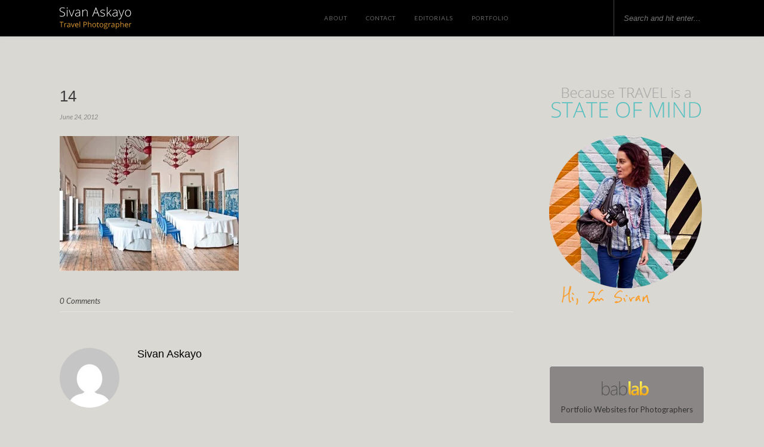

--- FILE ---
content_type: text/html; charset=UTF-8
request_url: https://sivanaskayoblog.com/palacio-belmonte-behind-red-doors/14-15/
body_size: 9469
content:
<!DOCTYPE html>
<html lang="en-US">
<head>

<meta charset="UTF-8">
<meta http-equiv="X-UA-Compatible" content="IE=edge">
<meta name="viewport" content="width=device-width, initial-scale=1">
<title>14 - Sivan Askayo Blog</title>
<link rel="profile" href="http://gmpg.org/xfn/11" />
<link rel="alternate" type="application/rss+xml" title="Sivan Askayo Blog RSS Feed" href="https://sivanaskayoblog.com/feed/" />
<link rel="alternate" type="application/atom+xml" title="Sivan Askayo Blog Atom Feed" href="https://sivanaskayoblog.com/feed/atom/" />
<link rel="pingback" href="https://sivanaskayoblog.com/xmlrpc.php" />
<script>
  (function(i,s,o,g,r,a,m){i['GoogleAnalyticsObject']=r;i[r]=i[r]||function(){
  (i[r].q=i[r].q||[]).push(arguments)},i[r].l=1*new Date();a=s.createElement(o),
  m=s.getElementsByTagName(o)[0];a.async=1;a.src=g;m.parentNode.insertBefore(a,m)
  })(window,document,'script','https://www.google-analytics.com/analytics.js','ga');

  ga('create', 'UA-29775912-1', 'auto');
  ga('send', 'pageview');
</script>

<meta name='robots' content='index, follow, max-image-preview:large, max-snippet:-1, max-video-preview:-1' />
	<style>img:is([sizes="auto" i], [sizes^="auto," i]) { contain-intrinsic-size: 3000px 1500px }</style>
	
	<!-- This site is optimized with the Yoast SEO plugin v25.6 - https://yoast.com/wordpress/plugins/seo/ -->
	<link rel="canonical" href="https://sivanaskayoblog.com/palacio-belmonte-behind-red-doors/14-15/" />
	<meta property="og:locale" content="en_US" />
	<meta property="og:type" content="article" />
	<meta property="og:title" content="14 - Sivan Askayo Blog" />
	<meta property="og:url" content="https://sivanaskayoblog.com/palacio-belmonte-behind-red-doors/14-15/" />
	<meta property="og:site_name" content="Sivan Askayo Blog" />
	<meta property="article:publisher" content="https://www.facebook.com/sivan.askayo" />
	<meta property="og:image" content="https://sivanaskayoblog.com/palacio-belmonte-behind-red-doors/14-15" />
	<meta property="og:image:width" content="587" />
	<meta property="og:image:height" content="444" />
	<meta property="og:image:type" content="image/jpeg" />
	<meta name="twitter:card" content="summary_large_image" />
	<script type="application/ld+json" class="yoast-schema-graph">{"@context":"https://schema.org","@graph":[{"@type":"WebPage","@id":"https://sivanaskayoblog.com/palacio-belmonte-behind-red-doors/14-15/","url":"https://sivanaskayoblog.com/palacio-belmonte-behind-red-doors/14-15/","name":"14 - Sivan Askayo Blog","isPartOf":{"@id":"https://sivanaskayoblog.com/#website"},"primaryImageOfPage":{"@id":"https://sivanaskayoblog.com/palacio-belmonte-behind-red-doors/14-15/#primaryimage"},"image":{"@id":"https://sivanaskayoblog.com/palacio-belmonte-behind-red-doors/14-15/#primaryimage"},"thumbnailUrl":"https://sivanaskayoblog.com/wp-content/uploads/2012/06/142.jpg","datePublished":"2012-06-24T23:32:28+00:00","breadcrumb":{"@id":"https://sivanaskayoblog.com/palacio-belmonte-behind-red-doors/14-15/#breadcrumb"},"inLanguage":"en-US","potentialAction":[{"@type":"ReadAction","target":["https://sivanaskayoblog.com/palacio-belmonte-behind-red-doors/14-15/"]}]},{"@type":"ImageObject","inLanguage":"en-US","@id":"https://sivanaskayoblog.com/palacio-belmonte-behind-red-doors/14-15/#primaryimage","url":"https://sivanaskayoblog.com/wp-content/uploads/2012/06/142.jpg","contentUrl":"https://sivanaskayoblog.com/wp-content/uploads/2012/06/142.jpg","width":"587","height":"444","caption":"Lisbon, Portugal, Palacio Belmonte, Travel, Leisure, Lifestyle, Design, Red Doors"},{"@type":"BreadcrumbList","@id":"https://sivanaskayoblog.com/palacio-belmonte-behind-red-doors/14-15/#breadcrumb","itemListElement":[{"@type":"ListItem","position":1,"name":"Home","item":"https://sivanaskayoblog.com/"},{"@type":"ListItem","position":2,"name":"Palacio Belmonte; Behind red doors","item":"https://sivanaskayoblog.com/palacio-belmonte-behind-red-doors/"},{"@type":"ListItem","position":3,"name":"14"}]},{"@type":"WebSite","@id":"https://sivanaskayoblog.com/#website","url":"https://sivanaskayoblog.com/","name":"Sivan Askayo Blog","description":"Because travel is a state of mind","publisher":{"@id":"https://sivanaskayoblog.com/#/schema/person/97ea6207b6e75351ff6bf0e9dae81f02"},"potentialAction":[{"@type":"SearchAction","target":{"@type":"EntryPoint","urlTemplate":"https://sivanaskayoblog.com/?s={search_term_string}"},"query-input":{"@type":"PropertyValueSpecification","valueRequired":true,"valueName":"search_term_string"}}],"inLanguage":"en-US"},{"@type":["Person","Organization"],"@id":"https://sivanaskayoblog.com/#/schema/person/97ea6207b6e75351ff6bf0e9dae81f02","name":"Sivan Askayo","image":{"@type":"ImageObject","inLanguage":"en-US","@id":"https://sivanaskayoblog.com/#/schema/person/image/","url":false,"contentUrl":false,"width":366,"height":281,"caption":"Sivan Askayo"},"logo":{"@id":"https://sivanaskayoblog.com/#/schema/person/image/"},"sameAs":["https://www.sivanaskayo.com/","https://www.facebook.com/sivan.askayo","https://www.instagram.com/sivanaskayo/","https://www.linkedin.com/in/sivan-askayo-895468/","https://www.pinterest.com/sivan/"]}]}</script>
	<!-- / Yoast SEO plugin. -->


<link rel='dns-prefetch' href='//fonts.googleapis.com' />
<link rel="alternate" type="application/rss+xml" title="Sivan Askayo Blog &raquo; Feed" href="https://sivanaskayoblog.com/feed/" />
<link rel="alternate" type="application/rss+xml" title="Sivan Askayo Blog &raquo; Comments Feed" href="https://sivanaskayoblog.com/comments/feed/" />
<link rel="alternate" type="application/rss+xml" title="Sivan Askayo Blog &raquo; 14 Comments Feed" href="https://sivanaskayoblog.com/palacio-belmonte-behind-red-doors/14-15/feed/" />
<link rel='stylesheet' id='css-0-css' href='https://sivanaskayoblog.com/wp-content/mmr/32da25d0-1753965241.min.css' type='text/css' media='all' />
<link rel='stylesheet' id='default_body_font-css' href='https://fonts.googleapis.com/css?family=Lato%3A400%2C700%2C400italic%2C700italic&#038;subset=latin%2Clatin-ext&#038;ver=6.8.3' type='text/css' media='all' />
<link rel='stylesheet' id='default_heading_font-css' href='https://fonts.googleapis.com/css?family=Playfair+Display%3A400%2C700%2C400italic%2C700italic&#038;subset=latin%2Clatin-ext&#038;ver=6.8.3' type='text/css' media='all' />
<link rel='stylesheet' id='css-1-css' href='https://sivanaskayoblog.com/wp-content/mmr/d66a0c52-1753965230.min.css' type='text/css' media='all' />
<script type="text/javascript" src="https://sivanaskayoblog.com/wp-content/mmr/406d0623-1749447204.min.js" id="js-2-js"></script>
<script type="text/javascript" id="js-2-js-after">
/* <![CDATA[ */
wp.i18n.setLocaleData( { 'text direction\u0004ltr': [ 'ltr' ] } );
/* ]]> */
</script>
<script type="text/javascript" src="https://sivanaskayoblog.com/wp-content/mmr/35ee05e3-1749447203.min.js" id="js-3-js" async="async" data-wp-strategy="async"></script>
<script type="text/javascript" src="https://sivanaskayoblog.com/wp-content/mmr/a4950ac3-1749447204.min.js" id="js-4-js"></script>
<link rel="https://api.w.org/" href="https://sivanaskayoblog.com/wp-json/" /><link rel="alternate" title="JSON" type="application/json" href="https://sivanaskayoblog.com/wp-json/wp/v2/media/2242" /><link rel="EditURI" type="application/rsd+xml" title="RSD" href="https://sivanaskayoblog.com/xmlrpc.php?rsd" />
<meta name="generator" content="WordPress 6.8.3" />
<link rel='shortlink' href='https://sivanaskayoblog.com/?p=2242' />
<link rel="alternate" title="oEmbed (JSON)" type="application/json+oembed" href="https://sivanaskayoblog.com/wp-json/oembed/1.0/embed?url=https%3A%2F%2Fsivanaskayoblog.com%2Fpalacio-belmonte-behind-red-doors%2F14-15%2F" />
<link rel="alternate" title="oEmbed (XML)" type="text/xml+oembed" href="https://sivanaskayoblog.com/wp-json/oembed/1.0/embed?url=https%3A%2F%2Fsivanaskayoblog.com%2Fpalacio-belmonte-behind-red-doors%2F14-15%2F&#038;format=xml" />
	
</head>

<body class="attachment wp-singular attachment-template-default single single-attachment postid-2242 attachmentid-2242 attachment-jpeg wp-theme-sivan2017">

	<div id="top-bar">
	
		<div class="container">
			
			<div id="sivanlogo"><a href="https://sivanaskayoblog.com"><img src="https://sivanaskayoblog.com/wp-content/uploads/2022/08/logomin.svg" width="120" alt="Sivan Askayo Blog"></a></div>
			
			<div id="nav-wrapper">
				<ul id="menu-main-menu" class="menu"><li id="menu-item-11" class="menu-item menu-item-type-custom menu-item-object-custom menu-item-11"><a target="_blank" href="http://sivanaskayo.com/contact-info" title="About me">About</a></li>
<li id="menu-item-13" class="menu-item menu-item-type-custom menu-item-object-custom menu-item-13"><a target="_blank" href="http://sivanaskayo.com/contact-info" title="Contact me">Contact</a></li>
<li id="menu-item-14" class="menu-item menu-item-type-custom menu-item-object-custom menu-item-14"><a target="_blank" href="http://sivanaskayo.com/tear-sheets" title="Tearsheets">Editorials</a></li>
<li id="menu-item-15" class="menu-item menu-item-type-custom menu-item-object-custom menu-item-15"><a target="_blank" href="http://sivanaskayo.com">Portfolio</a></li>
</ul>			</div>
			
			<div class="menu-mobile"></div>
			
						<div id="top-search">
				<form role="search" method="get" id="searchform" action="https://sivanaskayoblog.com/">
		<input type="text" placeholder="Search and hit enter..." name="s" id="s" />
</form>				<i class="fa fa-search search-desktop"></i>
				<i class="fa fa-search search-toggle"></i>
			</div>
			
			<!-- Responsive Search -->
			<div class="show-search">
				<form role="search" method="get" id="searchform_m" action="https://sivanaskayoblog.com/">
						<input type="text" placeholder="Search and hit enter..." name="s" id="sm" />
				</form>
			</div>
			<!-- -->
						
						<div id="top-social" >
				
				<a href="http://facebook.com/sivan.askayo" target="_blank" title="Follow me on Facebook"><i class="fa fa-facebook"></i></a>				<a href="http://twitter.com/SivanAskayo" target="_blank" title="Follow me on Twitter"><i class="fa fa-twitter"></i></a>				<a href="http://instagram.com/sivanaskayo" target="_blank" title="Follow me on Instagram"><i class="fa fa-instagram"></i></a>				<a href="http://pinterest.com/sivan" target="_blank" title="Find me on Pinterest"><i class="fa fa-pinterest"></i></a>																																								
			</div>
						
		</div>
	
	</div>
	
	<header id="header">
	
		<div class="container">
			
			<div id="logo">
				
									
											<h2><a href="https://sivanaskayoblog.com"><img src="https://sivanaskayoblog.com/wp-content/uploads/2017/05/blank.png" alt="Sivan Askayo Blog" /></a></h2>
										
								
			</div>
			
		</div>
		
	</header>	
	<div class="container">
		
		<div id="content">
		
			<div id="main" >
			
								
					<article id="post-2242" class="post-2242 attachment type-attachment status-inherit hentry">
	
	<div class="post-header">
		
				<span class="cat"></span>
				
					<h1>14</h1>
				
				<span class="date">June 24, 2012</span>
				
	</div>
	
			
				
		
	<div class="post-entry">
		
				
			<p class="attachment"><a href='https://sivanaskayoblog.com/wp-content/uploads/2012/06/142.jpg'><img fetchpriority="high" decoding="async" width="300" height="226" src="//sivanaskayoblog.com/wp-content/plugins/a3-lazy-load/assets/images/lazy_placeholder.gif" data-lazy-type="image" data-src="https://sivanaskayoblog.com/wp-content/uploads/2012/06/142-300x226.jpg" class="lazy lazy-hidden attachment-medium size-medium" alt="Lisbon, Portugal, Palacio Belmonte, Travel, Leisure, Lifestyle, Design, Red Doors" srcset="" data-srcset="https://sivanaskayoblog.com/wp-content/uploads/2012/06/142-300x226.jpg 300w, https://sivanaskayoblog.com/wp-content/uploads/2012/06/142.jpg 587w" sizes="(max-width: 300px) 100vw, 300px" /><noscript><img fetchpriority="high" decoding="async" width="300" height="226" src="https://sivanaskayoblog.com/wp-content/uploads/2012/06/142-300x226.jpg" class="attachment-medium size-medium" alt="Lisbon, Portugal, Palacio Belmonte, Travel, Leisure, Lifestyle, Design, Red Doors" srcset="https://sivanaskayoblog.com/wp-content/uploads/2012/06/142-300x226.jpg 300w, https://sivanaskayoblog.com/wp-content/uploads/2012/06/142.jpg 587w" sizes="(max-width: 300px) 100vw, 300px" /></noscript></a></p>
			
				
		
				
							
										
	</div>
	
		
	<div class="post-meta">
		
				
		<div class="meta-comments">
			<a href="https://sivanaskayoblog.com/palacio-belmonte-behind-red-doors/14-15/#respond">0 Comments</a>		</div>
				
				
	</div>
		
				<div class="post-author">
		
	<div class="author-img">
		<img alt='' src="//sivanaskayoblog.com/wp-content/plugins/a3-lazy-load/assets/images/lazy_placeholder.gif" data-lazy-type="image" data-src='https://secure.gravatar.com/avatar/060c8cbffeaa6874a23ce2631cf032e864eed281048b50330a30ce2205c21829?s=100&#038;d=mm&#038;r=g' srcset="" data-srcset='https://secure.gravatar.com/avatar/060c8cbffeaa6874a23ce2631cf032e864eed281048b50330a30ce2205c21829?s=200&#038;d=mm&#038;r=g 2x' class='lazy lazy-hidden avatar avatar-100 photo' height='100' width='100' decoding='async'/><noscript><img alt='' src='https://secure.gravatar.com/avatar/060c8cbffeaa6874a23ce2631cf032e864eed281048b50330a30ce2205c21829?s=100&#038;d=mm&#038;r=g' srcset='https://secure.gravatar.com/avatar/060c8cbffeaa6874a23ce2631cf032e864eed281048b50330a30ce2205c21829?s=200&#038;d=mm&#038;r=g 2x' class='avatar avatar-100 photo' height='100' width='100' decoding='async'/></noscript>	</div>
	
	<div class="author-content">
		<h5><a href="https://sivanaskayoblog.com/author/sivan/" title="Posts by Sivan Askayo" rel="author">Sivan Askayo</a></h5>
		<p></p>
		<a target="_blank" class="author-social" href="http://facebook.com/https://www.facebook.com/sivan.askayo"><i class="fa fa-facebook"></i></a>				<a target="_blank" class="author-social" href="http://instagram.com/https://www.instagram.com/sivanaskayo/"><i class="fa fa-instagram"></i></a>				<a target="_blank" class="author-social" href="http://pinterest.com/https://www.pinterest.com/sivan/"><i class="fa fa-pinterest"></i></a>			</div>
	
</div>			
							
	<div class="post-comments" id="comments">
	
	<div class="post-box"><h4 class="post-box-title">No Comments</h4></div><div class='comments'></div><div id='comments_pagination'></div>	<div id="respond" class="comment-respond">
		<h3 id="reply-title" class="comment-reply-title">Leave a Reply <small><a rel="nofollow" id="cancel-comment-reply-link" href="/palacio-belmonte-behind-red-doors/14-15/#respond" style="display:none;">Cancel Reply</a></small></h3><form action="https://sivanaskayoblog.com/wp-comments-post.php" method="post" id="commentform" class="comment-form"><p class="comment-form-comment"><textarea id="comment" name="comment" cols="45" rows="8" aria-required="true"></textarea></p><p class="comment-form-author"><label for="author">Name <span class="required">*</span></label> <input id="author" name="author" type="text" value="" size="30" maxlength="245" autocomplete="name" required="required" /></p>
<p class="comment-form-email"><label for="email">Email <span class="required">*</span></label> <input id="email" name="email" type="text" value="" size="30" maxlength="100" autocomplete="email" required="required" /></p>
<p class="comment-form-url"><label for="url">Website</label> <input id="url" name="url" type="text" value="" size="30" maxlength="200" autocomplete="url" /></p>
<p class="comment-form-cookies-consent"><input id="wp-comment-cookies-consent" name="wp-comment-cookies-consent" type="checkbox" value="yes" /> <label for="wp-comment-cookies-consent">Save my name, email, and website in this browser for the next time I comment.</label></p>
<p class="form-submit"><input name="submit" type="submit" id="submit" class="submit" value="Post Comment" /> <input type='hidden' name='comment_post_ID' value='2242' id='comment_post_ID' />
<input type='hidden' name='comment_parent' id='comment_parent' value='0' />
</p><p style="display: none;"><input type="hidden" id="akismet_comment_nonce" name="akismet_comment_nonce" value="33d635e9f9" /></p><p style="display: none !important;" class="akismet-fields-container" data-prefix="ak_"><label>&#916;<textarea name="ak_hp_textarea" cols="45" rows="8" maxlength="100"></textarea></label><input type="hidden" id="ak_js_1" name="ak_js" value="53"/><script>document.getElementById( "ak_js_1" ).setAttribute( "value", ( new Date() ).getTime() );</script></p></form>	</div><!-- #respond -->
	

</div> <!-- end comments div -->
	
</article>						
								
								
			</div>

<aside id="sidebar">
	
	<div id="custom_html-4" class="widget_text widget widget_custom_html"><div class="textwidget custom-html-widget"><img class="lazy lazy-hidden" src="//sivanaskayoblog.com/wp-content/plugins/a3-lazy-load/assets/images/lazy_placeholder.gif" data-lazy-type="image" data-src="https://sivanaskayoblog.com/wp-content/themes/sivan2017/img/sivan_profile.png" alt="Sivan Askayo - Because Travel is a State of Mind"><noscript><img src="https://sivanaskayoblog.com/wp-content/themes/sivan2017/img/sivan_profile.png" alt="Sivan Askayo - Because Travel is a State of Mind"></noscript>

<div style="padding:0px 18px;">
<link href="//cdn-images.mailchimp.com/embedcode/classic-10_7.css" rel="stylesheet" type="text/css">


<div id="mc_embed_signup" style="display:none;">
<p style="padding:4px;font-family:'Lato', sans-serif;font-size:12px;">
Sign up to my newsletter, sent out every few months, highlighting recent locations, commissions and publications.
</p>
<form action="//sivanaskayo-off.us5.list-manage.com/subscribe-off/post?u=773937292c49d4d03905cb819&amp;id=48a1326801" method="post" id="mc-embedded-subscribe-form" name="mc-embedded-subscribe-form" class="validate" target="_blank" novalidate>
<div id="mc_embed_signup_scroll">
<div class="mc-field-group">
	<label for="mce-EMAIL">Your Email</label>
	<input type="email" value="" name="EMAIL" class="required email" id="mce-EMAIL">
</div>
<div class="mc-field-group">
	<label for="mce-FNAME">Your Name</label>
	<input type="text" value="" name="FNAME" class="required" id="mce-FNAME">
</div>
<div id="mce-responses" class="clear">
	<div class="response mc_hideme_in" id="mce-error-response"></div>
	<div class="response mc_hideme_in" id="mce-success-response"></div>
</div>
<div class="mc_hideme_left" aria-hidden="true"><input type="text" name="b_773937292c49d4d03905cb819_48a1326801" tabindex="-1" value=""></div>
<div class="clear"><br />
	<input type="submit" value="&nbsp; &nbsp; &nbsp; &nbsp; Keep in touch &nbsp; &nbsp; &nbsp; &nbsp;" name="subscribe" id="mc-embedded-subscribe" class="button" onclick="ga('send', 'event', { eventCategory: 'Newsletter', eventAction: 'Subscribe'});"></div>
</div>
</form>
</div>
</div></div></div><div id="solopine_social_widget-3" class="widget solopine_social_widget">		
			<div class="social-widget">
				<a href="http://facebook.com/sivan.askayo" target="_blank" title="Follow me on Facebook"><i class="fa fa-facebook"></i></a>				<a href="http://twitter.com/SivanAskayo" target="_blank" title="Follow me on Twitter"><i class="fa fa-twitter"></i></a>				<a href="http://instagram.com/sivanaskayo" target="_blank" title="Follow me on Instagram"><i class="fa fa-instagram"></i></a>				<a href="http://pinterest.com/sivan" target="_blank" title="Find me on Pinterest"><i class="fa fa-pinterest"></i></a>																																							</div>
			
			
		</div><div id="custom_html-2" class="widget_text widget widget_custom_html"><div class="textwidget custom-html-widget"><div style="padding:5px; border:1px solid #e0e0e0;border-radius:5px; text-align:center;background-color: #8a8686;padding: 15px 10px;">
	
<a href="https://www.bablab.com" target="_blank" style="color: #333;"><div style="padding:10px;text-align:center;">
	<svg aria-hidden="true" role="img" xmlns="http://www.w3.org/2000/svg" width="85" xmlns:xlink="http://www.w3.org/1999/xlink" viewbox="0 0 200 60">
<defs>
<lineargradient id="grad2" x1="0%" y1="0%" x2="0%" y2="100%">
<stop offset="0%" style="stop-color:#faf75e;stop-opacity:1"></stop>
<stop offset="100%" style="stop-color:#f6a613;stop-opacity:1"></stop>
</lineargradient>
</defs>
<path fill-rule="evenodd" fill="url(#grad2)" d="M184.351,42.443 C183.636,44.869 182.581,46.967 181.187,48.736 C179.792,50.506 178.070,51.889 176.019,52.885 C173.968,53.881 171.607,54.379 168.935,54.379 C167.693,54.379 166.556,54.244 165.525,53.975 C164.493,53.705 163.556,53.324 162.713,52.832 C161.869,52.340 161.118,51.766 160.463,51.109 C159.806,50.453 159.220,49.738 158.705,48.965 L158.564,48.965 L158.564,53.500 L150.443,53.500 L150.443,0.203 L158.564,0.203 L158.564,23.266 L158.705,23.266 C159.338,22.281 160.046,21.385 160.832,20.576 C161.617,19.768 162.496,19.070 163.468,18.484 C164.441,17.899 165.525,17.442 166.720,17.113 C167.916,16.785 169.228,16.621 170.658,16.621 C173.236,16.621 175.457,17.102 177.320,18.062 C179.183,19.024 180.713,20.325 181.908,21.965 C183.103,23.606 183.988,25.510 184.562,27.678 C185.136,29.846 185.423,32.137 185.423,34.551 C185.423,37.387 185.066,40.018 184.351,42.443 ZM176.388,29.787 C175.989,28.416 175.404,27.244 174.630,26.271 C173.857,25.299 172.913,24.555 171.800,24.039 C170.687,23.524 169.415,23.266 167.986,23.266 C166.580,23.266 165.296,23.524 164.136,24.039 C162.976,24.555 161.980,25.282 161.148,26.219 C160.316,27.156 159.665,28.275 159.197,29.576 C158.728,30.877 158.494,32.324 158.494,33.918 L158.494,38.664 C158.494,39.930 158.710,41.113 159.144,42.215 C159.578,43.317 160.181,44.278 160.955,45.098 C161.728,45.918 162.648,46.563 163.714,47.031 C164.781,47.500 165.947,47.734 167.213,47.734 C168.712,47.734 170.066,47.453 171.273,46.891 C172.480,46.328 173.505,45.496 174.349,44.395 C175.193,43.293 175.843,41.904 176.300,40.229 C176.757,38.553 176.986,36.613 176.986,34.410 C176.986,32.700 176.787,31.158 176.388,29.787 ZM138.546,48.543 L138.405,48.543 C137.187,50.441 135.692,51.889 133.923,52.885 C132.153,53.881 130.097,54.379 127.753,54.379 C125.925,54.379 124.296,54.115 122.866,53.588 C121.437,53.061 120.241,52.328 119.280,51.391 C118.319,50.453 117.587,49.328 117.083,48.016 C116.579,46.703 116.327,45.262 116.327,43.691 C116.327,42.145 116.550,40.703 116.995,39.367 C117.440,38.031 118.138,36.842 119.087,35.799 C120.036,34.756 121.255,33.889 122.743,33.197 C124.231,32.506 126.018,32.032 128.105,31.773 L138.616,30.332 C138.616,27.754 138.024,25.885 136.841,24.725 C135.657,23.564 133.976,22.984 131.796,22.984 C129.616,22.984 127.483,23.348 125.398,24.074 C123.311,24.801 121.460,25.774 119.843,26.992 L119.843,19.820 C120.358,19.492 121.085,19.141 122.023,18.766 C122.960,18.391 124.014,18.045 125.187,17.729 C126.358,17.412 127.589,17.148 128.878,16.938 C130.167,16.727 131.421,16.621 132.640,16.621 C135.030,16.621 137.099,16.938 138.845,17.570 C140.591,18.203 142.032,19.123 143.169,20.330 C144.306,21.537 145.155,23.008 145.718,24.742 C146.280,26.477 146.562,28.457 146.562,30.684 L146.562,53.500 L138.546,53.500 L138.546,48.543 ZM138.616,35.992 L130.847,37.012 C129.511,37.176 128.421,37.422 127.577,37.750 C126.734,38.078 126.071,38.488 125.591,38.980 C125.110,39.473 124.776,40.035 124.589,40.668 C124.401,41.301 124.308,42.028 124.308,42.848 C124.308,43.574 124.448,44.254 124.730,44.887 C125.011,45.520 125.409,46.059 125.925,46.504 C126.440,46.949 127.068,47.301 127.806,47.559 C128.544,47.817 129.370,47.945 130.284,47.945 C131.550,47.945 132.693,47.717 133.712,47.260 C134.732,46.803 135.605,46.182 136.331,45.396 C137.057,44.612 137.620,43.691 138.019,42.637 C138.417,41.582 138.616,40.445 138.616,39.227 L138.616,35.992 ZM105.731,0.203 L113.852,0.203 L113.852,53.500 C113.852,53.500 106.006,50.780 106.000,41.000 L105.731,0.203z">
</path>
<path fill="#555555" d="M84.546,54.379 C79.155,54.379 75.171,51.953 72.593,47.102 L72.452,47.102 L72.452,53.500 L69.218,53.500 L69.218,0.203 L72.452,0.203 L72.452,24.918 L72.593,24.918 C73.882,22.270 75.727,20.225 78.130,18.783 C80.532,17.342 83.175,16.621 86.058,16.621 C90.628,16.621 94.196,18.198 96.763,21.350 C99.329,24.502 100.613,28.785 100.613,34.199 C100.613,40.223 99.124,45.092 96.148,48.807 C93.171,52.522 89.304,54.379 84.546,54.379 ZM94.073,23.547 C91.964,20.899 89.152,19.574 85.636,19.574 C81.440,19.574 78.194,20.980 75.898,23.793 C73.600,26.605 72.452,29.910 72.452,33.707 L72.452,38.242 C72.452,41.852 73.589,44.952 75.863,47.541 C78.136,50.131 81.124,51.426 84.827,51.426 C88.507,51.426 91.495,49.850 93.792,46.697 C96.089,43.545 97.238,39.402 97.238,34.270 C97.238,29.770 96.183,26.196 94.073,23.547 ZM58.755,46.293 L58.615,46.293 C57.466,48.754 55.796,50.717 53.605,52.182 C51.413,53.646 48.982,54.379 46.310,54.379 C42.888,54.379 40.181,53.418 38.189,51.496 C36.197,49.575 35.201,47.149 35.201,44.219 C35.201,37.938 39.361,34.141 47.681,32.828 L58.755,31.176 C58.755,23.441 55.849,19.574 50.037,19.574 C46.076,19.574 42.220,21.168 38.470,24.355 L38.470,20.453 C39.806,19.398 41.617,18.496 43.902,17.746 C46.187,16.996 48.337,16.621 50.353,16.621 C54.056,16.621 56.921,17.770 58.949,20.066 C60.976,22.364 61.990,25.703 61.990,30.086 L61.990,53.500 L58.755,53.500 L58.755,46.293 ZM58.755,34.129 L48.841,35.570 C45.068,36.110 42.419,36.983 40.896,38.189 C39.372,39.397 38.611,41.360 38.611,44.078 C38.611,46.211 39.320,47.969 40.738,49.352 C42.156,50.735 44.130,51.426 46.662,51.426 C50.130,51.426 53.013,50.143 55.310,47.576 C57.607,45.010 58.755,41.700 58.755,37.645 L58.755,34.129 ZM15.844,54.379 C10.453,54.379 6.469,51.953 3.891,47.102 L3.750,47.102 L3.750,53.500 L0.516,53.500 L0.516,0.203 L3.750,0.203 L3.750,24.918 L3.891,24.918 C5.179,22.270 7.025,20.225 9.428,18.783 C11.830,17.342 14.473,16.621 17.355,16.621 C21.926,16.621 25.494,18.198 28.061,21.350 C30.627,24.502 31.910,28.785 31.910,34.199 C31.910,40.223 30.422,45.092 27.445,48.807 C24.469,52.522 20.601,54.379 15.844,54.379 ZM25.371,23.547 C23.262,20.899 20.449,19.574 16.934,19.574 C12.738,19.574 9.492,20.980 7.195,23.793 C4.898,26.605 3.750,29.910 3.750,33.707 L3.750,38.242 C3.750,41.852 4.887,44.952 7.160,47.541 C9.433,50.131 12.422,51.426 16.125,51.426 C19.804,51.426 22.793,49.850 25.090,46.697 C27.387,43.545 28.535,39.402 28.535,34.270 C28.535,29.770 27.480,26.196 25.371,23.547 Z">
</path>
</svg>
</div>
Portfolio Websites for Photographers</a></div></div></div><div id="banner_widget-9" class="widget widget_banner_widget"><div class="widget-title">Buy my Art</div>			
			<div class="banner-widget">
						<a href="https://www.artfullywalls.com/users/20/sivan-askayo" title="Buy my art at ArtfullyWalls" >
						
						<img class="lazy lazy-hidden" src="//sivanaskayoblog.com/wp-content/plugins/a3-lazy-load/assets/images/lazy_placeholder.gif" data-lazy-type="image" data-src="https://sivanaskayoblog.com/wp-content/themes/sivan2017/img/artfullywalls.png" alt="Buy my art at ArtfullyWalls" /><noscript><img src="https://sivanaskayoblog.com/wp-content/themes/sivan2017/img/artfullywalls.png" alt="Buy my art at ArtfullyWalls" /></noscript>
			
						</a>
			
						<p>You can buy framed pictures of mine online using ArtfullyWalls shop - give it a try!</p>
						
			</div>
			
		</div><div id="categories-2" class="widget widget_categories"><div class="widget-title">Categories</div>
			<ul>
					<li class="cat-item cat-item-9"><a href="https://sivanaskayoblog.com/category/design-lifestyle/">Design &amp; Lifestyle</a> (61)
</li>
	<li class="cat-item cat-item-678"><a href="https://sivanaskayoblog.com/category/editorials/">Editorials</a> (66)
</li>
	<li class="cat-item cat-item-8"><a href="https://sivanaskayoblog.com/category/intimacy-under-the-wires/">Intimacy Under the Wires</a> (18)
</li>
	<li class="cat-item cat-item-10"><a href="https://sivanaskayoblog.com/category/polaroids/">My Life in Polaroids</a> (16)
</li>
	<li class="cat-item cat-item-7"><a href="https://sivanaskayoblog.com/category/new-york-city/">New York City</a> (26)
</li>
	<li class="cat-item cat-item-319"><a href="https://sivanaskayoblog.com/category/new-york-city/new-yorker-for-a-day/">New Yorker for a Day</a> (5)
</li>
	<li class="cat-item cat-item-318"><a href="https://sivanaskayoblog.com/category/travel/picture-is-worth-a-1000-words/">Picture is worth a 1000 Words</a> (11)
</li>
	<li class="cat-item cat-item-5"><a href="https://sivanaskayoblog.com/category/travel/">Travel</a> (98)
</li>
	<li class="cat-item cat-item-6"><a href="https://sivanaskayoblog.com/category/urban/">Urban Art</a> (5)
</li>
	<li class="cat-item cat-item-1"><a href="https://sivanaskayoblog.com/category/window-aisle/">Window or Aisle?</a> (36)
</li>
			</ul>

			</div><div id="banner_widget-3" class="widget widget_banner_widget">			
			<div class="banner-widget">
						<a href="https://sivanaskayoblog.com/new-yorker-for-a-day/" title="New Yorker for a Day" >
						
						<img class="lazy lazy-hidden" src="//sivanaskayoblog.com/wp-content/plugins/a3-lazy-load/assets/images/lazy_placeholder.gif" data-lazy-type="image" data-src="https://sivanaskayoblog.com/wp-content/themes/sivan2017/img/newyorker.png" alt="New Yorker for a Day" /><noscript><img src="https://sivanaskayoblog.com/wp-content/themes/sivan2017/img/newyorker.png" alt="New Yorker for a Day" /></noscript>
			
						</a>
			
						
			</div>
			
		</div><div id="banner_widget-4" class="widget widget_banner_widget">			
			<div class="banner-widget">
						<a href="https://sivanaskayoblog.com/parisian-for-a-day/" title="Parisian for a Day" >
						
						<img class="lazy lazy-hidden" src="//sivanaskayoblog.com/wp-content/plugins/a3-lazy-load/assets/images/lazy_placeholder.gif" data-lazy-type="image" data-src="https://sivanaskayoblog.com/wp-content/themes/sivan2017/img/parisian.png" alt="Parisian for a Day" /><noscript><img src="https://sivanaskayoblog.com/wp-content/themes/sivan2017/img/parisian.png" alt="Parisian for a Day" /></noscript>
			
						</a>
			
						
			</div>
			
		</div><div id="banner_widget-5" class="widget widget_banner_widget">			
			<div class="banner-widget">
						<a href="https://sivanaskayoblog.com/tag/tel-aviv/" title="Posts tagged with Tel Aviv" >
						
						<img class="lazy lazy-hidden" src="//sivanaskayoblog.com/wp-content/plugins/a3-lazy-load/assets/images/lazy_placeholder.gif" data-lazy-type="image" data-src="https://sivanaskayoblog.com/wp-content/themes/sivan2017/img/telaviv.png" alt="Posts tagged with Tel Aviv" /><noscript><img src="https://sivanaskayoblog.com/wp-content/themes/sivan2017/img/telaviv.png" alt="Posts tagged with Tel Aviv" /></noscript>
			
						</a>
			
						
			</div>
			
		</div><div id="banner_widget-6" class="widget widget_banner_widget">			
			<div class="banner-widget">
						<a href="https://sivanaskayoblog.com/tag/paris/" title="Posts tagged with Paris" >
						
						<img class="lazy lazy-hidden" src="//sivanaskayoblog.com/wp-content/plugins/a3-lazy-load/assets/images/lazy_placeholder.gif" data-lazy-type="image" data-src="https://sivanaskayoblog.com/wp-content/themes/sivan2017/img/paris.png" alt="Posts tagged with Paris" /><noscript><img src="https://sivanaskayoblog.com/wp-content/themes/sivan2017/img/paris.png" alt="Posts tagged with Paris" /></noscript>
			
						</a>
			
						
			</div>
			
		</div><div id="banner_widget-7" class="widget widget_banner_widget">			
			<div class="banner-widget">
						<a href="https://sivanaskayoblog.com/tag/new-york/" title="Posts tagged with New York" >
						
						<img class="lazy lazy-hidden" src="//sivanaskayoblog.com/wp-content/plugins/a3-lazy-load/assets/images/lazy_placeholder.gif" data-lazy-type="image" data-src="https://sivanaskayoblog.com/wp-content/themes/sivan2017/img/newyork.png" alt="Posts tagged with New York" /><noscript><img src="https://sivanaskayoblog.com/wp-content/themes/sivan2017/img/newyork.png" alt="Posts tagged with New York" /></noscript>
			
						</a>
			
						
			</div>
			
		</div><div id="banner_widget-8" class="widget widget_banner_widget">			
			<div class="banner-widget">
						<a href="https://sivanaskayoblog.com/tag/lisbon/" title="Posts tagged with Lisbon" >
						
						<img class="lazy lazy-hidden" src="//sivanaskayoblog.com/wp-content/plugins/a3-lazy-load/assets/images/lazy_placeholder.gif" data-lazy-type="image" data-src="https://sivanaskayoblog.com/wp-content/themes/sivan2017/img/lisbon.png" alt="Posts tagged with Lisbon" /><noscript><img src="https://sivanaskayoblog.com/wp-content/themes/sivan2017/img/lisbon.png" alt="Posts tagged with Lisbon" /></noscript>
			
						</a>
			
						
			</div>
			
		</div>	
</aside>	
		<!-- END CONTENT -->
		</div>
		
	<!-- END CONTAINER -->
	</div>
	
	<div id="instagram-footer">
		
				
	</div>	

		<div id="footer">
		<div class="container">
						<p class="copyright left">© 2016 - 2021 All Rights Reserved to Sivan Askayo.</p>
			<p class="copyright right"></p>
		</div>
	</div>
	<script type="speculationrules">
{"prefetch":[{"source":"document","where":{"and":[{"href_matches":"\/*"},{"not":{"href_matches":["\/wp-*.php","\/wp-admin\/*","\/wp-content\/uploads\/*","\/wp-content\/*","\/wp-content\/plugins\/*","\/wp-content\/themes\/sivan2017\/*","\/*\\?(.+)"]}},{"not":{"selector_matches":"a[rel~=\"nofollow\"]"}},{"not":{"selector_matches":".no-prefetch, .no-prefetch a"}}]},"eagerness":"conservative"}]}
</script>
<script type="text/javascript" src="https://sivanaskayoblog.com/wp-content/mmr/080b01f7-1753965241.min.js" id="js-5-js"></script>
<script type="text/javascript" id="js-6-js-before">
/* <![CDATA[ */
var wpcf7 = {
    "api": {
        "root": "https:\/\/sivanaskayoblog.com\/wp-json\/",
        "namespace": "contact-form-7\/v1"
    },
    "cached": 1
};
/* ]]> */
</script>
<script type="text/javascript" src="https://sivanaskayoblog.com/wp-content/mmr/f6d20d6d-1753965241.min.js" id="js-6-js"></script>
<script type="text/javascript" id="js-7-js-extra">
/* <![CDATA[ */
var a3_lazyload_params = {"apply_images":"1","apply_videos":"1"};
/* ]]> */
</script>
<script type="text/javascript" src="https://sivanaskayoblog.com/wp-content/mmr/995b118a-1753965230.min.js" id="js-7-js"></script>
<script type="text/javascript" id="js-8-js-extra">
/* <![CDATA[ */
var a3_lazyload_extend_params = {"edgeY":"0","horizontal_container_classnames":""};
/* ]]> */
</script>
<script type="text/javascript" src="https://sivanaskayoblog.com/wp-content/mmr/812a10e0-1753965234.min.js" id="js-8-js"></script>

	</body>

</html>

--- FILE ---
content_type: text/plain
request_url: https://www.google-analytics.com/j/collect?v=1&_v=j102&a=1936760355&t=pageview&_s=1&dl=https%3A%2F%2Fsivanaskayoblog.com%2Fpalacio-belmonte-behind-red-doors%2F14-15%2F&ul=en-us%40posix&dt=14%20-%20Sivan%20Askayo%20Blog&sr=1280x720&vp=1280x720&_u=IEBAAEABAAAAACAAI~&jid=1764055119&gjid=1110943408&cid=1424985458.1762604053&tid=UA-29775912-1&_gid=898603833.1762604053&_r=1&_slc=1&z=1560764092
body_size: -451
content:
2,cG-JKPMGCHMEQ

--- FILE ---
content_type: image/svg+xml
request_url: https://sivanaskayoblog.com/wp-content/uploads/2022/08/logomin.svg
body_size: 11556
content:
<svg xmlns="http://www.w3.org/2000/svg" xmlns:xlink="http://www.w3.org/1999/xlink" width="120" height="50" viewBox="0 0 120 50">
  <defs>
    <style>
      .cls-1 {
        fill: #fff;
      }

      .cls-1, .cls-2 {
        fill-rule: evenodd;
      }

      .cls-2 {
        fill: #d93;
      }
    </style>
  </defs>
  <image width="120" height="50" xlink:href="[data-uri]"/>
  <path id="Sivan_Askayo" data-name="Sivan Askayo" class="cls-1" d="M8.558,12.974a3.738,3.738,0,0,0-1.277-1.282,12.619,12.619,0,0,0-2.614-1.165,13.418,13.418,0,0,1-2.34-1.012,2.756,2.756,0,0,1-.982-0.951,2.718,2.718,0,0,1-.3-1.353,2.493,2.493,0,0,1,.977-2.075,4.151,4.151,0,0,1,2.625-.763,9.185,9.185,0,0,1,3.54.773l0.376-.9a9.841,9.841,0,0,0-3.937-.793A5.191,5.191,0,0,0,1.264,4.51,3.334,3.334,0,0,0-.043,7.231a3.366,3.366,0,0,0,.87,2.426,8.075,8.075,0,0,0,3.148,1.694,14.315,14.315,0,0,1,2.36.987,3.25,3.25,0,0,1,1.16,1.012,2.543,2.543,0,0,1,.356,1.4,2.662,2.662,0,0,1-1.073,2.2,4.593,4.593,0,0,1-2.9.839,10.576,10.576,0,0,1-4.1-.682v1.038a11.392,11.392,0,0,0,4.181.6,5.674,5.674,0,0,0,3.637-1.088,3.57,3.57,0,0,0,1.368-2.95A3.5,3.5,0,0,0,8.558,12.974Zm4.527-5.488H12.078V18.543h1.007V7.485ZM12.576,5.4a0.563,0.563,0,0,0,.493-0.264,1.279,1.279,0,0,0,.178-0.722,1.25,1.25,0,0,0-.178-0.722,0.57,0.57,0,0,0-.493-0.254q-0.641,0-.641.977T12.576,5.4h0Zm7.879,13.143L24.727,7.485H23.69l-2.859,7.5q-0.437,1.16-.854,2.543H19.916A23.171,23.171,0,0,0,19.061,15L16.2,7.485H15.165l4.272,11.058h1.017Zm13.81,0V11.188a4.156,4.156,0,0,0-.9-2.95,3.59,3.59,0,0,0-2.721-.946,8.426,8.426,0,0,0-3.6.854l0.376,0.875A6.907,6.907,0,0,1,30.6,8.167a2.486,2.486,0,0,1,2.065.8,3.761,3.761,0,0,1,.641,2.38v0.732l-2.106.061a7.33,7.33,0,0,0-3.9.946A2.849,2.849,0,0,0,25.954,15.6a2.983,2.983,0,0,0,.905,2.309,3.6,3.6,0,0,0,2.533.834,4.579,4.579,0,0,0,2.08-.443,5.253,5.253,0,0,0,1.714-1.511h0.081l0.254,1.75h0.743Zm-6.607-1.287a2.062,2.062,0,0,1-.636-1.612,2.1,2.1,0,0,1,.992-1.918A7.3,7.3,0,0,1,31.335,13l1.933-.081v1.088a3.779,3.779,0,0,1-1.022,2.813,3.794,3.794,0,0,1-2.792,1.012A2.583,2.583,0,0,1,27.657,17.256Zm19.125,1.287V11.31q0-4.038-3.764-4.038-2.757,0-3.835,1.729H39.122L38.929,7.485H38.074V18.543h1.007v-6.1A4.724,4.724,0,0,1,40,9.189a3.769,3.769,0,0,1,2.9-1,2.834,2.834,0,0,1,2.177.758,3.5,3.5,0,0,1,.7,2.426v7.172h1Zm18.932,0h1.17L61.024,3.61H60.363L54.382,18.543h1.149l2.075-5.249h6.043ZM60.068,7.018a16.314,16.314,0,0,0,.6-1.77q0.356,1.119.61,1.75L63.3,12.358h-5.32ZM75.48,14.372a3.167,3.167,0,0,0-1.022-.982,11.845,11.845,0,0,0-2.177-.971,8.574,8.574,0,0,1-2.406-1.16,1.717,1.717,0,0,1-.615-1.383,1.374,1.374,0,0,1,.793-1.241A4.376,4.376,0,0,1,72.2,8.187a7.969,7.969,0,0,1,3.021.671L75.6,7.943a8.727,8.727,0,0,0-3.4-.671,5.066,5.066,0,0,0-2.914.722,2.268,2.268,0,0,0-1.043,1.963,2.452,2.452,0,0,0,.341,1.328,3.217,3.217,0,0,0,1.012.976,12.71,12.71,0,0,0,2.33,1.033,7.446,7.446,0,0,1,2.223,1.119,1.767,1.767,0,0,1,.676,1.4,1.654,1.654,0,0,1-.849,1.45,4.643,4.643,0,0,1-2.487.544,7.767,7.767,0,0,1-3.52-.834v1.088a7.641,7.641,0,0,0,3.52.681,5.5,5.5,0,0,0,3.2-.8,2.628,2.628,0,0,0,1.129-2.284A2.4,2.4,0,0,0,75.48,14.372Zm4.354-.681L79.9,10.649V2.715H78.9V18.543H79.9V14.606l1.811-1.648,4.2,5.585h1.211L82.4,12.206l4.354-4.72H85.53l-5.646,6.205H79.834Zm16.831,4.852V11.188a4.156,4.156,0,0,0-.9-2.95,3.59,3.59,0,0,0-2.721-.946,8.426,8.426,0,0,0-3.6.854l0.376,0.875A6.907,6.907,0,0,1,93,8.167a2.485,2.485,0,0,1,2.065.8,3.761,3.761,0,0,1,.641,2.38v0.732l-2.106.061a7.33,7.33,0,0,0-3.9.946A2.849,2.849,0,0,0,88.353,15.6a2.983,2.983,0,0,0,.905,2.309,3.6,3.6,0,0,0,2.533.834,4.579,4.579,0,0,0,2.08-.443,5.253,5.253,0,0,0,1.714-1.511h0.081l0.254,1.75h0.743Zm-6.607-1.287a2.062,2.062,0,0,1-.636-1.612,2.1,2.1,0,0,1,.992-1.918A7.3,7.3,0,0,1,93.735,13l1.933-.081v1.088a3.78,3.78,0,0,1-1.022,2.813,3.794,3.794,0,0,1-2.792,1.012A2.584,2.584,0,0,1,90.057,17.256Zm12.8,1.287q-0.123.336-.545,1.45a10,10,0,0,1-.742,1.628,2.29,2.29,0,0,1-.717.758,1.713,1.713,0,0,1-.916.244,4.769,4.769,0,0,1-1.272-.163v0.875a4.537,4.537,0,0,0,1.292.214,2.9,2.9,0,0,0,1.317-.275,2.692,2.692,0,0,0,.951-0.824,10.022,10.022,0,0,0,1.007-2.116l4.954-12.848h-1.038l-2.339,6.144q-0.968,2.6-1.394,3.916h-0.061q-0.285-1-1.353-3.855l-2.34-6.205H98.623ZM118.114,8.8a4.437,4.437,0,0,0-3.576-1.531,4.521,4.521,0,0,0-3.6,1.511A6.222,6.222,0,0,0,109.625,13a7.316,7.316,0,0,0,.59,3.031,4.483,4.483,0,0,0,1.7,2.014,4.687,4.687,0,0,0,2.563.7,4.529,4.529,0,0,0,3.621-1.521A6.262,6.262,0,0,0,119.411,13,6.291,6.291,0,0,0,118.114,8.8Zm-6.439.641A3.386,3.386,0,0,1,114.5,8.187a3.441,3.441,0,0,1,2.844,1.261A5.544,5.544,0,0,1,118.353,13a5.627,5.627,0,0,1-1,3.555,3.782,3.782,0,0,1-5.666,0,5.627,5.627,0,0,1-1-3.555A5.611,5.611,0,0,1,111.675,9.444Z"/>
  <path id="Travel_Photographer" data-name="Travel Photographer" class="cls-2" d="M3.618,28.541H6.444V27.62H-0.246v0.922H2.58v8H3.618v-8Zm5.977,1.544a2.941,2.941,0,0,0-.9,1.007H8.649L8.533,29.854H7.7v6.689H8.71V32.954a2.4,2.4,0,0,1,.577-1.642,1.783,1.783,0,0,1,1.389-.659,3.455,3.455,0,0,1,.732.091l0.14-.94a3.968,3.968,0,0,0-.8-0.073A2.02,2.02,0,0,0,9.595,30.085Zm8.131,6.458V31.978a2.216,2.216,0,0,0-.577-1.7,2.548,2.548,0,0,0-1.773-.531A4.7,4.7,0,0,0,14.2,29.9a4.766,4.766,0,0,0-1.083.421l0.311,0.775a4.414,4.414,0,0,1,1.892-.513,1.394,1.394,0,0,1,1.083.375,1.7,1.7,0,0,1,.339,1.163v0.415L15.6,32.57q-3.241.1-3.241,2.124a1.869,1.869,0,0,0,.565,1.459,2.234,2.234,0,0,0,1.559.513,3.044,3.044,0,0,0,1.242-.223,2.814,2.814,0,0,0,1-.852h0.049l0.2,0.952h0.751Zm-3.97-1a1.044,1.044,0,0,1-.333-0.836,1.132,1.132,0,0,1,.534-1.035A3.684,3.684,0,0,1,15.7,33.3l1.013-.043v0.6a1.919,1.919,0,0,1-.54,1.453,2.056,2.056,0,0,1-1.486.519A1.381,1.381,0,0,1,13.756,35.542Zm8.769,1,2.539-6.689H23.978q-1.245,3.418-1.6,4.434a13.617,13.617,0,0,0-.424,1.34H21.9a18.8,18.8,0,0,0-.574-1.807l-1.44-3.967H18.8l2.539,6.689h1.184Zm7.658,0.021a5.355,5.355,0,0,0,1.016-.333v-0.9a5.389,5.389,0,0,1-2.136.452,2.058,2.058,0,0,1-1.59-.61,2.651,2.651,0,0,1-.6-1.788h4.608V32.74a3.17,3.17,0,0,0-.732-2.182,2.523,2.523,0,0,0-1.99-.827,2.646,2.646,0,0,0-2.139.952,3.878,3.878,0,0,0-.8,2.57,3.5,3.5,0,0,0,.858,2.508,3.073,3.073,0,0,0,2.341.9A5.707,5.707,0,0,0,30.183,36.564Zm-0.21-5.475a2.228,2.228,0,0,1,.427,1.468H26.9a2.419,2.419,0,0,1,.565-1.453,1.654,1.654,0,0,1,1.285-.525A1.5,1.5,0,0,1,29.973,31.09Zm4.317-4.044H33.276v9.5h1.013v-9.5Zm7.986,0.574H39.962v8.923H41v-3.51h1.05A4.189,4.189,0,0,0,44.7,32.3a2.5,2.5,0,0,0,.925-2.084q0-2.6-3.345-2.6h0Zm-1.276.9h1.16a3.029,3.029,0,0,1,1.807.433,1.54,1.54,0,0,1,.58,1.318A1.642,1.642,0,0,1,43.93,31.7a3.471,3.471,0,0,1-2,.445H41V28.517Zm11.989,8.026V32.179a2.455,2.455,0,0,0-.613-1.853,2.582,2.582,0,0,0-1.84-.583,2.768,2.768,0,0,0-1.26.278,2.068,2.068,0,0,0-.852.76H48.362a6.27,6.27,0,0,0,.049-0.86V27.046H47.4v9.5h1.013v-3.5a2.906,2.906,0,0,1,.485-1.88,1.91,1.91,0,0,1,1.541-.574,1.517,1.517,0,0,1,1.166.4,1.746,1.746,0,0,1,.372,1.221v4.327h1.013Zm7.091-5.878a2.83,2.83,0,0,0-2.231-.934,2.893,2.893,0,0,0-2.27.912,3.684,3.684,0,0,0-.818,2.548,4.21,4.21,0,0,0,.378,1.843,2.779,2.779,0,0,0,1.074,1.208,3.015,3.015,0,0,0,1.593.421,2.9,2.9,0,0,0,2.277-.919,3.69,3.69,0,0,0,.824-2.554A3.674,3.674,0,0,0,60.08,30.665Zm-3.763.58a1.783,1.783,0,0,1,1.5-.653,1.812,1.812,0,0,1,1.523.662,3.108,3.108,0,0,1,.516,1.938,3.159,3.159,0,0,1-.516,1.956,2.035,2.035,0,0,1-3.018,0,3.175,3.175,0,0,1-.513-1.953A3.143,3.143,0,0,1,56.317,31.245Zm7.8,4.26a1.354,1.354,0,0,1-.287-0.928V30.641h1.941V29.854H63.832V28.3H63.246l-0.427,1.428-0.958.421v0.488h0.958V34.62a1.763,1.763,0,0,0,1.941,2.045,3.654,3.654,0,0,0,.577-0.052,1.853,1.853,0,0,0,.485-0.131V35.707a3.347,3.347,0,0,1-.4.082,3.3,3.3,0,0,1-.519.04A1,1,0,0,1,64.118,35.505Zm8.049-4.84a2.83,2.83,0,0,0-2.231-.934,2.893,2.893,0,0,0-2.27.912,3.685,3.685,0,0,0-.818,2.548,4.21,4.21,0,0,0,.379,1.843A2.779,2.779,0,0,0,68.3,36.244a3.015,3.015,0,0,0,1.593.421,2.9,2.9,0,0,0,2.277-.919,3.69,3.69,0,0,0,.824-2.554A3.674,3.674,0,0,0,72.167,30.665Zm-3.763.58a1.784,1.784,0,0,1,1.5-.653,1.812,1.812,0,0,1,1.523.662,3.108,3.108,0,0,1,.516,1.938,3.159,3.159,0,0,1-.516,1.956,2.035,2.035,0,0,1-3.018,0,3.175,3.175,0,0,1-.513-1.953A3.143,3.143,0,0,1,68.4,31.245Zm9.59-1.392a3.4,3.4,0,0,0-.946-0.122,2.692,2.692,0,0,0-1.868.6,2.165,2.165,0,0,0-.659,1.694,2.133,2.133,0,0,0,.327,1.172,1.806,1.806,0,0,0,.845.726,2.053,2.053,0,0,0-.617.531,1.077,1.077,0,0,0-.2.641,0.953,0.953,0,0,0,.174.568,1.06,1.06,0,0,0,.43.36,1.988,1.988,0,0,0-1.1.6A1.549,1.549,0,0,0,74,37.678a1.577,1.577,0,0,0,.711,1.379,3.552,3.552,0,0,0,2.023.488,4.77,4.77,0,0,0,2.6-.583,1.9,1.9,0,0,0,.891-1.694,1.591,1.591,0,0,0-.583-1.331,2.651,2.651,0,0,0-1.669-.458H76.786a1.648,1.648,0,0,1-.775-0.131,0.437,0.437,0,0,1-.226-0.406,1,1,0,0,1,.647-0.861,3.065,3.065,0,0,0,.562.049,2.708,2.708,0,0,0,1.843-.586,1.977,1.977,0,0,0,.671-1.569,2.175,2.175,0,0,0-.44-1.337l1.239-.146V29.854H77.995ZM75.358,36.72a1.6,1.6,0,0,1,1.074-.33h1.215a2.608,2.608,0,0,1,1.264.211,0.819,0.819,0,0,1,.336.754,1.168,1.168,0,0,1-.613,1.035,3.663,3.663,0,0,1-1.889.382,2.527,2.527,0,0,1-1.312-.281,0.908,0.908,0,0,1-.458-0.824A1.178,1.178,0,0,1,75.358,36.72Zm0.549-5.865a1.486,1.486,0,0,1,1.1-.385,1.33,1.33,0,0,1,1.5,1.508,1.292,1.292,0,0,1-1.483,1.441,1.584,1.584,0,0,1-1.1-.36,1.362,1.362,0,0,1-.4-1.062A1.549,1.549,0,0,1,75.907,30.855Zm7.735-.769a2.942,2.942,0,0,0-.9,1.007H82.7L82.58,29.854H81.744v6.689h1.013V32.954a2.4,2.4,0,0,1,.577-1.642,1.783,1.783,0,0,1,1.389-.659,3.454,3.454,0,0,1,.732.091l0.14-.94a3.968,3.968,0,0,0-.8-0.073A2.021,2.021,0,0,0,83.642,30.085Zm8.131,6.458V31.978a2.216,2.216,0,0,0-.577-1.7,2.548,2.548,0,0,0-1.773-.531,4.7,4.7,0,0,0-1.181.152,4.766,4.766,0,0,0-1.083.421l0.311,0.775a4.414,4.414,0,0,1,1.892-.513,1.394,1.394,0,0,1,1.083.375,1.7,1.7,0,0,1,.339,1.163v0.415l-1.135.037q-3.241.1-3.241,2.124a1.87,1.87,0,0,0,.565,1.459,2.234,2.234,0,0,0,1.559.513,3.044,3.044,0,0,0,1.242-.223,2.814,2.814,0,0,0,1-.852h0.049l0.2,0.952h0.751Zm-3.97-1a1.043,1.043,0,0,1-.333-0.836A1.132,1.132,0,0,1,88,33.671a3.685,3.685,0,0,1,1.742-.375l1.013-.043v0.6a1.919,1.919,0,0,1-.54,1.453,2.056,2.056,0,0,1-1.486.519A1.38,1.38,0,0,1,87.8,35.542Zm11.275,0.211a3.981,3.981,0,0,0,.736-2.56,4,4,0,0,0-.723-2.551,2.472,2.472,0,0,0-2.054-.909,2.765,2.765,0,0,0-1.19.244,2.352,2.352,0,0,0-.909.793H94.888l-0.14-.915H93.923v9.692h1.013V36.793a8.959,8.959,0,0,0-.073-1.111h0.073a2.243,2.243,0,0,0,.906.742,2.9,2.9,0,0,0,1.193.241A2.477,2.477,0,0,0,99.078,35.753ZM98.272,31.26a3.2,3.2,0,0,1,.491,1.92,3.329,3.329,0,0,1-.491,1.935,1.568,1.568,0,0,1-1.358.7,1.787,1.787,0,0,1-1.508-.607,3.348,3.348,0,0,1-.47-2.017V32.966a2.921,2.921,0,0,1,.47-1.807,1.8,1.8,0,0,1,1.483-.568A1.616,1.616,0,0,1,98.272,31.26Zm8.964,5.283V32.179a2.455,2.455,0,0,0-.613-1.853,2.581,2.581,0,0,0-1.84-.583,2.773,2.773,0,0,0-1.261.278,2.066,2.066,0,0,0-.851.76H102.61a6.347,6.347,0,0,0,.049-0.86V27.046h-1.013v9.5h1.013v-3.5a2.9,2.9,0,0,1,.485-1.88,1.909,1.909,0,0,1,1.541-.574,1.517,1.517,0,0,1,1.166.4,1.747,1.747,0,0,1,.372,1.221v4.327h1.013Zm6.127,0.021a5.359,5.359,0,0,0,1.016-.333v-0.9a5.388,5.388,0,0,1-2.136.452,2.057,2.057,0,0,1-1.59-.61,2.647,2.647,0,0,1-.595-1.788h4.608V32.74a3.167,3.167,0,0,0-.733-2.182,2.521,2.521,0,0,0-1.989-.827,2.646,2.646,0,0,0-2.14.952,3.878,3.878,0,0,0-.8,2.57,3.5,3.5,0,0,0,.857,2.508,3.074,3.074,0,0,0,2.341.9A5.712,5.712,0,0,0,113.363,36.564Zm-0.211-5.475a2.227,2.227,0,0,1,.427,1.468h-3.5a2.417,2.417,0,0,1,.565-1.453,1.653,1.653,0,0,1,1.284-.525A1.5,1.5,0,0,1,113.152,31.09Zm5.2-1a2.939,2.939,0,0,0-.9,1.007h-0.049l-0.116-1.239h-0.836v6.689h1.013V32.954a2.4,2.4,0,0,1,.577-1.642,1.781,1.781,0,0,1,1.388-.659,3.457,3.457,0,0,1,.733.091l0.14-.94a3.971,3.971,0,0,0-.8-0.073A2.019,2.019,0,0,0,118.354,30.085Z"/>
</svg>
